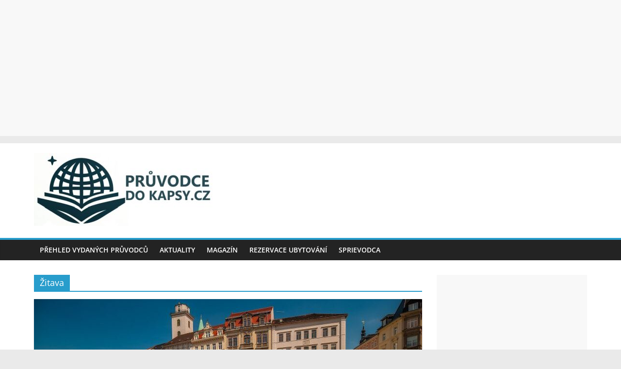

--- FILE ---
content_type: text/html; charset=UTF-8
request_url: https://pruvodcedokapsy.cz/tema/zitava/
body_size: 13741
content:
<!DOCTYPE html>
<html lang="cs">
<head>
<script>
  (function (s, t, a, y, twenty, two) {
    s.Stay22 = s.Stay22 || {};
    s.Stay22.params = { lmaID: '695943e7997f9b5d98aa59e7' };
    twenty = t.createElement(a);
    two = t.getElementsByTagName(a)[0];
    twenty.async = 1;
    twenty.src = y;
    two.parentNode.insertBefore(twenty, two);
  })(window, document, 'script', 'https://scripts.stay22.com/letmeallez.js');
</script>

<!-- Google tag (gtag.js) -->
<script async src="https://www.googletagmanager.com/gtag/js?id=UA-48798628-1"></script>
<script>
  window.dataLayer = window.dataLayer || [];
  function gtag(){dataLayer.push(arguments);}
  gtag('js', new Date());

  gtag('config', 'UA-48798628-1');
</script>
			<meta charset="UTF-8" />
		<meta name="viewport" content="width=device-width, initial-scale=1">
		<link rel="profile" href="https://gmpg.org/xfn/11" />
		
<!-- Platinum Seo Pack, version 2.4.0 by https://techblissonline.com/ -->

<title>Žitava – Průvodce do kapsy</title>
<meta name="robots" content="index,follow" />
<link rel="canonical" href="https://pruvodcedokapsy.cz/tema/zitava/" />

<!--Techblissonline Platinum SEO Pack -->
<link rel="alternate" type="application/rss+xml" title="Průvodce do kapsy &raquo; RSS zdroj" href="https://pruvodcedokapsy.cz/feed/" />
<script type="text/javascript">
window._wpemojiSettings = {"baseUrl":"https:\/\/s.w.org\/images\/core\/emoji\/14.0.0\/72x72\/","ext":".png","svgUrl":"https:\/\/s.w.org\/images\/core\/emoji\/14.0.0\/svg\/","svgExt":".svg","source":{"concatemoji":"https:\/\/pruvodcedokapsy.cz\/wp-includes\/js\/wp-emoji-release.min.js?ver=6.1.1"}};
/*! This file is auto-generated */
!function(e,a,t){var n,r,o,i=a.createElement("canvas"),p=i.getContext&&i.getContext("2d");function s(e,t){var a=String.fromCharCode,e=(p.clearRect(0,0,i.width,i.height),p.fillText(a.apply(this,e),0,0),i.toDataURL());return p.clearRect(0,0,i.width,i.height),p.fillText(a.apply(this,t),0,0),e===i.toDataURL()}function c(e){var t=a.createElement("script");t.src=e,t.defer=t.type="text/javascript",a.getElementsByTagName("head")[0].appendChild(t)}for(o=Array("flag","emoji"),t.supports={everything:!0,everythingExceptFlag:!0},r=0;r<o.length;r++)t.supports[o[r]]=function(e){if(p&&p.fillText)switch(p.textBaseline="top",p.font="600 32px Arial",e){case"flag":return s([127987,65039,8205,9895,65039],[127987,65039,8203,9895,65039])?!1:!s([55356,56826,55356,56819],[55356,56826,8203,55356,56819])&&!s([55356,57332,56128,56423,56128,56418,56128,56421,56128,56430,56128,56423,56128,56447],[55356,57332,8203,56128,56423,8203,56128,56418,8203,56128,56421,8203,56128,56430,8203,56128,56423,8203,56128,56447]);case"emoji":return!s([129777,127995,8205,129778,127999],[129777,127995,8203,129778,127999])}return!1}(o[r]),t.supports.everything=t.supports.everything&&t.supports[o[r]],"flag"!==o[r]&&(t.supports.everythingExceptFlag=t.supports.everythingExceptFlag&&t.supports[o[r]]);t.supports.everythingExceptFlag=t.supports.everythingExceptFlag&&!t.supports.flag,t.DOMReady=!1,t.readyCallback=function(){t.DOMReady=!0},t.supports.everything||(n=function(){t.readyCallback()},a.addEventListener?(a.addEventListener("DOMContentLoaded",n,!1),e.addEventListener("load",n,!1)):(e.attachEvent("onload",n),a.attachEvent("onreadystatechange",function(){"complete"===a.readyState&&t.readyCallback()})),(e=t.source||{}).concatemoji?c(e.concatemoji):e.wpemoji&&e.twemoji&&(c(e.twemoji),c(e.wpemoji)))}(window,document,window._wpemojiSettings);
</script>
<style type="text/css">
img.wp-smiley,
img.emoji {
	display: inline !important;
	border: none !important;
	box-shadow: none !important;
	height: 1em !important;
	width: 1em !important;
	margin: 0 0.07em !important;
	vertical-align: -0.1em !important;
	background: none !important;
	padding: 0 !important;
}
</style>
	<link rel='stylesheet' id='wp-block-library-css' href='https://pruvodcedokapsy.cz/wp-includes/css/dist/block-library/style.min.css?ver=6.1.1' type='text/css' media='all' />
<style id='wp-block-library-theme-inline-css' type='text/css'>
.wp-block-audio figcaption{color:#555;font-size:13px;text-align:center}.is-dark-theme .wp-block-audio figcaption{color:hsla(0,0%,100%,.65)}.wp-block-audio{margin:0 0 1em}.wp-block-code{border:1px solid #ccc;border-radius:4px;font-family:Menlo,Consolas,monaco,monospace;padding:.8em 1em}.wp-block-embed figcaption{color:#555;font-size:13px;text-align:center}.is-dark-theme .wp-block-embed figcaption{color:hsla(0,0%,100%,.65)}.wp-block-embed{margin:0 0 1em}.blocks-gallery-caption{color:#555;font-size:13px;text-align:center}.is-dark-theme .blocks-gallery-caption{color:hsla(0,0%,100%,.65)}.wp-block-image figcaption{color:#555;font-size:13px;text-align:center}.is-dark-theme .wp-block-image figcaption{color:hsla(0,0%,100%,.65)}.wp-block-image{margin:0 0 1em}.wp-block-pullquote{border-top:4px solid;border-bottom:4px solid;margin-bottom:1.75em;color:currentColor}.wp-block-pullquote__citation,.wp-block-pullquote cite,.wp-block-pullquote footer{color:currentColor;text-transform:uppercase;font-size:.8125em;font-style:normal}.wp-block-quote{border-left:.25em solid;margin:0 0 1.75em;padding-left:1em}.wp-block-quote cite,.wp-block-quote footer{color:currentColor;font-size:.8125em;position:relative;font-style:normal}.wp-block-quote.has-text-align-right{border-left:none;border-right:.25em solid;padding-left:0;padding-right:1em}.wp-block-quote.has-text-align-center{border:none;padding-left:0}.wp-block-quote.is-large,.wp-block-quote.is-style-large,.wp-block-quote.is-style-plain{border:none}.wp-block-search .wp-block-search__label{font-weight:700}.wp-block-search__button{border:1px solid #ccc;padding:.375em .625em}:where(.wp-block-group.has-background){padding:1.25em 2.375em}.wp-block-separator.has-css-opacity{opacity:.4}.wp-block-separator{border:none;border-bottom:2px solid;margin-left:auto;margin-right:auto}.wp-block-separator.has-alpha-channel-opacity{opacity:1}.wp-block-separator:not(.is-style-wide):not(.is-style-dots){width:100px}.wp-block-separator.has-background:not(.is-style-dots){border-bottom:none;height:1px}.wp-block-separator.has-background:not(.is-style-wide):not(.is-style-dots){height:2px}.wp-block-table{margin:"0 0 1em 0"}.wp-block-table thead{border-bottom:3px solid}.wp-block-table tfoot{border-top:3px solid}.wp-block-table td,.wp-block-table th{word-break:normal}.wp-block-table figcaption{color:#555;font-size:13px;text-align:center}.is-dark-theme .wp-block-table figcaption{color:hsla(0,0%,100%,.65)}.wp-block-video figcaption{color:#555;font-size:13px;text-align:center}.is-dark-theme .wp-block-video figcaption{color:hsla(0,0%,100%,.65)}.wp-block-video{margin:0 0 1em}.wp-block-template-part.has-background{padding:1.25em 2.375em;margin-top:0;margin-bottom:0}
</style>
<link rel='stylesheet' id='classic-theme-styles-css' href='https://pruvodcedokapsy.cz/wp-includes/css/classic-themes.min.css?ver=1' type='text/css' media='all' />
<style id='global-styles-inline-css' type='text/css'>
body{--wp--preset--color--black: #000000;--wp--preset--color--cyan-bluish-gray: #abb8c3;--wp--preset--color--white: #ffffff;--wp--preset--color--pale-pink: #f78da7;--wp--preset--color--vivid-red: #cf2e2e;--wp--preset--color--luminous-vivid-orange: #ff6900;--wp--preset--color--luminous-vivid-amber: #fcb900;--wp--preset--color--light-green-cyan: #7bdcb5;--wp--preset--color--vivid-green-cyan: #00d084;--wp--preset--color--pale-cyan-blue: #8ed1fc;--wp--preset--color--vivid-cyan-blue: #0693e3;--wp--preset--color--vivid-purple: #9b51e0;--wp--preset--gradient--vivid-cyan-blue-to-vivid-purple: linear-gradient(135deg,rgba(6,147,227,1) 0%,rgb(155,81,224) 100%);--wp--preset--gradient--light-green-cyan-to-vivid-green-cyan: linear-gradient(135deg,rgb(122,220,180) 0%,rgb(0,208,130) 100%);--wp--preset--gradient--luminous-vivid-amber-to-luminous-vivid-orange: linear-gradient(135deg,rgba(252,185,0,1) 0%,rgba(255,105,0,1) 100%);--wp--preset--gradient--luminous-vivid-orange-to-vivid-red: linear-gradient(135deg,rgba(255,105,0,1) 0%,rgb(207,46,46) 100%);--wp--preset--gradient--very-light-gray-to-cyan-bluish-gray: linear-gradient(135deg,rgb(238,238,238) 0%,rgb(169,184,195) 100%);--wp--preset--gradient--cool-to-warm-spectrum: linear-gradient(135deg,rgb(74,234,220) 0%,rgb(151,120,209) 20%,rgb(207,42,186) 40%,rgb(238,44,130) 60%,rgb(251,105,98) 80%,rgb(254,248,76) 100%);--wp--preset--gradient--blush-light-purple: linear-gradient(135deg,rgb(255,206,236) 0%,rgb(152,150,240) 100%);--wp--preset--gradient--blush-bordeaux: linear-gradient(135deg,rgb(254,205,165) 0%,rgb(254,45,45) 50%,rgb(107,0,62) 100%);--wp--preset--gradient--luminous-dusk: linear-gradient(135deg,rgb(255,203,112) 0%,rgb(199,81,192) 50%,rgb(65,88,208) 100%);--wp--preset--gradient--pale-ocean: linear-gradient(135deg,rgb(255,245,203) 0%,rgb(182,227,212) 50%,rgb(51,167,181) 100%);--wp--preset--gradient--electric-grass: linear-gradient(135deg,rgb(202,248,128) 0%,rgb(113,206,126) 100%);--wp--preset--gradient--midnight: linear-gradient(135deg,rgb(2,3,129) 0%,rgb(40,116,252) 100%);--wp--preset--duotone--dark-grayscale: url('#wp-duotone-dark-grayscale');--wp--preset--duotone--grayscale: url('#wp-duotone-grayscale');--wp--preset--duotone--purple-yellow: url('#wp-duotone-purple-yellow');--wp--preset--duotone--blue-red: url('#wp-duotone-blue-red');--wp--preset--duotone--midnight: url('#wp-duotone-midnight');--wp--preset--duotone--magenta-yellow: url('#wp-duotone-magenta-yellow');--wp--preset--duotone--purple-green: url('#wp-duotone-purple-green');--wp--preset--duotone--blue-orange: url('#wp-duotone-blue-orange');--wp--preset--font-size--small: 13px;--wp--preset--font-size--medium: 20px;--wp--preset--font-size--large: 36px;--wp--preset--font-size--x-large: 42px;--wp--preset--spacing--20: 0.44rem;--wp--preset--spacing--30: 0.67rem;--wp--preset--spacing--40: 1rem;--wp--preset--spacing--50: 1.5rem;--wp--preset--spacing--60: 2.25rem;--wp--preset--spacing--70: 3.38rem;--wp--preset--spacing--80: 5.06rem;}:where(.is-layout-flex){gap: 0.5em;}body .is-layout-flow > .alignleft{float: left;margin-inline-start: 0;margin-inline-end: 2em;}body .is-layout-flow > .alignright{float: right;margin-inline-start: 2em;margin-inline-end: 0;}body .is-layout-flow > .aligncenter{margin-left: auto !important;margin-right: auto !important;}body .is-layout-constrained > .alignleft{float: left;margin-inline-start: 0;margin-inline-end: 2em;}body .is-layout-constrained > .alignright{float: right;margin-inline-start: 2em;margin-inline-end: 0;}body .is-layout-constrained > .aligncenter{margin-left: auto !important;margin-right: auto !important;}body .is-layout-constrained > :where(:not(.alignleft):not(.alignright):not(.alignfull)){max-width: var(--wp--style--global--content-size);margin-left: auto !important;margin-right: auto !important;}body .is-layout-constrained > .alignwide{max-width: var(--wp--style--global--wide-size);}body .is-layout-flex{display: flex;}body .is-layout-flex{flex-wrap: wrap;align-items: center;}body .is-layout-flex > *{margin: 0;}:where(.wp-block-columns.is-layout-flex){gap: 2em;}.has-black-color{color: var(--wp--preset--color--black) !important;}.has-cyan-bluish-gray-color{color: var(--wp--preset--color--cyan-bluish-gray) !important;}.has-white-color{color: var(--wp--preset--color--white) !important;}.has-pale-pink-color{color: var(--wp--preset--color--pale-pink) !important;}.has-vivid-red-color{color: var(--wp--preset--color--vivid-red) !important;}.has-luminous-vivid-orange-color{color: var(--wp--preset--color--luminous-vivid-orange) !important;}.has-luminous-vivid-amber-color{color: var(--wp--preset--color--luminous-vivid-amber) !important;}.has-light-green-cyan-color{color: var(--wp--preset--color--light-green-cyan) !important;}.has-vivid-green-cyan-color{color: var(--wp--preset--color--vivid-green-cyan) !important;}.has-pale-cyan-blue-color{color: var(--wp--preset--color--pale-cyan-blue) !important;}.has-vivid-cyan-blue-color{color: var(--wp--preset--color--vivid-cyan-blue) !important;}.has-vivid-purple-color{color: var(--wp--preset--color--vivid-purple) !important;}.has-black-background-color{background-color: var(--wp--preset--color--black) !important;}.has-cyan-bluish-gray-background-color{background-color: var(--wp--preset--color--cyan-bluish-gray) !important;}.has-white-background-color{background-color: var(--wp--preset--color--white) !important;}.has-pale-pink-background-color{background-color: var(--wp--preset--color--pale-pink) !important;}.has-vivid-red-background-color{background-color: var(--wp--preset--color--vivid-red) !important;}.has-luminous-vivid-orange-background-color{background-color: var(--wp--preset--color--luminous-vivid-orange) !important;}.has-luminous-vivid-amber-background-color{background-color: var(--wp--preset--color--luminous-vivid-amber) !important;}.has-light-green-cyan-background-color{background-color: var(--wp--preset--color--light-green-cyan) !important;}.has-vivid-green-cyan-background-color{background-color: var(--wp--preset--color--vivid-green-cyan) !important;}.has-pale-cyan-blue-background-color{background-color: var(--wp--preset--color--pale-cyan-blue) !important;}.has-vivid-cyan-blue-background-color{background-color: var(--wp--preset--color--vivid-cyan-blue) !important;}.has-vivid-purple-background-color{background-color: var(--wp--preset--color--vivid-purple) !important;}.has-black-border-color{border-color: var(--wp--preset--color--black) !important;}.has-cyan-bluish-gray-border-color{border-color: var(--wp--preset--color--cyan-bluish-gray) !important;}.has-white-border-color{border-color: var(--wp--preset--color--white) !important;}.has-pale-pink-border-color{border-color: var(--wp--preset--color--pale-pink) !important;}.has-vivid-red-border-color{border-color: var(--wp--preset--color--vivid-red) !important;}.has-luminous-vivid-orange-border-color{border-color: var(--wp--preset--color--luminous-vivid-orange) !important;}.has-luminous-vivid-amber-border-color{border-color: var(--wp--preset--color--luminous-vivid-amber) !important;}.has-light-green-cyan-border-color{border-color: var(--wp--preset--color--light-green-cyan) !important;}.has-vivid-green-cyan-border-color{border-color: var(--wp--preset--color--vivid-green-cyan) !important;}.has-pale-cyan-blue-border-color{border-color: var(--wp--preset--color--pale-cyan-blue) !important;}.has-vivid-cyan-blue-border-color{border-color: var(--wp--preset--color--vivid-cyan-blue) !important;}.has-vivid-purple-border-color{border-color: var(--wp--preset--color--vivid-purple) !important;}.has-vivid-cyan-blue-to-vivid-purple-gradient-background{background: var(--wp--preset--gradient--vivid-cyan-blue-to-vivid-purple) !important;}.has-light-green-cyan-to-vivid-green-cyan-gradient-background{background: var(--wp--preset--gradient--light-green-cyan-to-vivid-green-cyan) !important;}.has-luminous-vivid-amber-to-luminous-vivid-orange-gradient-background{background: var(--wp--preset--gradient--luminous-vivid-amber-to-luminous-vivid-orange) !important;}.has-luminous-vivid-orange-to-vivid-red-gradient-background{background: var(--wp--preset--gradient--luminous-vivid-orange-to-vivid-red) !important;}.has-very-light-gray-to-cyan-bluish-gray-gradient-background{background: var(--wp--preset--gradient--very-light-gray-to-cyan-bluish-gray) !important;}.has-cool-to-warm-spectrum-gradient-background{background: var(--wp--preset--gradient--cool-to-warm-spectrum) !important;}.has-blush-light-purple-gradient-background{background: var(--wp--preset--gradient--blush-light-purple) !important;}.has-blush-bordeaux-gradient-background{background: var(--wp--preset--gradient--blush-bordeaux) !important;}.has-luminous-dusk-gradient-background{background: var(--wp--preset--gradient--luminous-dusk) !important;}.has-pale-ocean-gradient-background{background: var(--wp--preset--gradient--pale-ocean) !important;}.has-electric-grass-gradient-background{background: var(--wp--preset--gradient--electric-grass) !important;}.has-midnight-gradient-background{background: var(--wp--preset--gradient--midnight) !important;}.has-small-font-size{font-size: var(--wp--preset--font-size--small) !important;}.has-medium-font-size{font-size: var(--wp--preset--font-size--medium) !important;}.has-large-font-size{font-size: var(--wp--preset--font-size--large) !important;}.has-x-large-font-size{font-size: var(--wp--preset--font-size--x-large) !important;}
.wp-block-navigation a:where(:not(.wp-element-button)){color: inherit;}
:where(.wp-block-columns.is-layout-flex){gap: 2em;}
.wp-block-pullquote{font-size: 1.5em;line-height: 1.6;}
</style>
<link rel='stylesheet' id='quiz-maker-css' href='https://pruvodcedokapsy.cz/wp-content/plugins/quiz-maker/public/css/quiz-maker-public.css?ver=6.5.1.9' type='text/css' media='all' />
<link rel='stylesheet' id='ez-toc-css' href='https://pruvodcedokapsy.cz/wp-content/plugins/easy-table-of-contents/assets/css/screen.min.css?ver=2.0.45.2' type='text/css' media='all' />
<style id='ez-toc-inline-css' type='text/css'>
div#ez-toc-container p.ez-toc-title {font-size: 120%;}div#ez-toc-container p.ez-toc-title {font-weight: 500;}div#ez-toc-container ul li {font-size: 95%;}div#ez-toc-container nav ul ul li ul li {font-size: 90%!important;}
.ez-toc-container-direction {direction: ltr;}.ez-toc-counter ul{counter-reset: item;}.ez-toc-counter nav ul li a::before {content: counters(item, ".", decimal) ". ";display: inline-block;counter-increment: item;flex-grow: 0;flex-shrink: 0;margin-right: .2em; float: left;}.ez-toc-widget-direction {direction: ltr;}.ez-toc-widget-container ul{counter-reset: item;}.ez-toc-widget-container nav ul li a::before {content: counters(item, ".", decimal) ". ";display: inline-block;counter-increment: item;flex-grow: 0;flex-shrink: 0;margin-right: .2em; float: left;}
</style>
<link rel='stylesheet' id='colormag_style-css' href='https://pruvodcedokapsy.cz/wp-content/themes/colormag/style.css?ver=2.1.8' type='text/css' media='all' />
<link rel='stylesheet' id='colormag-fontawesome-css' href='https://pruvodcedokapsy.cz/wp-content/themes/colormag/fontawesome/css/font-awesome.min.css?ver=2.1.8' type='text/css' media='all' />
<script type='text/javascript' src='https://pruvodcedokapsy.cz/wp-includes/js/jquery/jquery.min.js?ver=3.6.1' id='jquery-core-js'></script>
<script type='text/javascript' src='https://pruvodcedokapsy.cz/wp-includes/js/jquery/jquery-migrate.min.js?ver=3.3.2' id='jquery-migrate-js'></script>
<script type='text/javascript' id='ez-toc-scroll-scriptjs-js-after'>
jQuery(document).ready(function(){document.querySelectorAll(".ez-toc-section").forEach(t=>{t.setAttribute("ez-toc-data-id","#"+decodeURI(t.getAttribute("id")))}),jQuery("a.ez-toc-link").click(function(){let t=jQuery(this).attr("href"),e=jQuery("#wpadminbar"),i=0;30>30&&(i=30),e.length&&(i+=e.height()),jQuery('[ez-toc-data-id="'+decodeURI(t)+'"]').length>0&&(i=jQuery('[ez-toc-data-id="'+decodeURI(t)+'"]').offset().top-i),jQuery("html, body").animate({scrollTop:i},500)})});
</script>
<!--[if lte IE 8]>
<script type='text/javascript' src='https://pruvodcedokapsy.cz/wp-content/themes/colormag/js/html5shiv.min.js?ver=2.1.8' id='html5-js'></script>
<![endif]-->
<link rel="https://api.w.org/" href="https://pruvodcedokapsy.cz/wp-json/" /><link rel="alternate" type="application/json" href="https://pruvodcedokapsy.cz/wp-json/wp/v2/tags/498" /><link rel="EditURI" type="application/rsd+xml" title="RSD" href="https://pruvodcedokapsy.cz/xmlrpc.php?rsd" />
<link rel="wlwmanifest" type="application/wlwmanifest+xml" href="https://pruvodcedokapsy.cz/wp-includes/wlwmanifest.xml" />
<meta name="generator" content="WordPress 6.1.1" />
<link rel="alternate" type="application/rss+xml" title="Průvodce do kapsy &raquo; RSS pro štítek Žitava" href="https://pruvodcedokapsy.cz/tema/zitava/feed/" />
<link rel="icon" href="https://pruvodcedokapsy.cz/wp-content/uploads/2020/02/cropped-ikonazlata-PDK-32x32.jpg" sizes="32x32" />
<link rel="icon" href="https://pruvodcedokapsy.cz/wp-content/uploads/2020/02/cropped-ikonazlata-PDK-192x192.jpg" sizes="192x192" />
<link rel="apple-touch-icon" href="https://pruvodcedokapsy.cz/wp-content/uploads/2020/02/cropped-ikonazlata-PDK-180x180.jpg" />
<meta name="msapplication-TileImage" content="https://pruvodcedokapsy.cz/wp-content/uploads/2020/02/cropped-ikonazlata-PDK-270x270.jpg" />
</head>

<body data-rsssl=1 class="archive tag tag-zitava tag-498 wp-custom-logo wp-embed-responsive right-sidebar wide">
<p style="text-align: center;">
	<script async src="//pagead2.googlesyndication.com/pagead/js/adsbygoogle.js"></script>
<!-- travel-resp -->
<ins class="adsbygoogle"
     style="display:block"
     data-ad-client="ca-pub-7733152372599972"
     data-ad-slot="2122786374"
     data-ad-format="auto"></ins>
<script>
(adsbygoogle = window.adsbygoogle || []).push({});
</script>
	</p>
<svg xmlns="http://www.w3.org/2000/svg" viewBox="0 0 0 0" width="0" height="0" focusable="false" role="none" style="visibility: hidden; position: absolute; left: -9999px; overflow: hidden;" ><defs><filter id="wp-duotone-dark-grayscale"><feColorMatrix color-interpolation-filters="sRGB" type="matrix" values=" .299 .587 .114 0 0 .299 .587 .114 0 0 .299 .587 .114 0 0 .299 .587 .114 0 0 " /><feComponentTransfer color-interpolation-filters="sRGB" ><feFuncR type="table" tableValues="0 0.49803921568627" /><feFuncG type="table" tableValues="0 0.49803921568627" /><feFuncB type="table" tableValues="0 0.49803921568627" /><feFuncA type="table" tableValues="1 1" /></feComponentTransfer><feComposite in2="SourceGraphic" operator="in" /></filter></defs></svg><svg xmlns="http://www.w3.org/2000/svg" viewBox="0 0 0 0" width="0" height="0" focusable="false" role="none" style="visibility: hidden; position: absolute; left: -9999px; overflow: hidden;" ><defs><filter id="wp-duotone-grayscale"><feColorMatrix color-interpolation-filters="sRGB" type="matrix" values=" .299 .587 .114 0 0 .299 .587 .114 0 0 .299 .587 .114 0 0 .299 .587 .114 0 0 " /><feComponentTransfer color-interpolation-filters="sRGB" ><feFuncR type="table" tableValues="0 1" /><feFuncG type="table" tableValues="0 1" /><feFuncB type="table" tableValues="0 1" /><feFuncA type="table" tableValues="1 1" /></feComponentTransfer><feComposite in2="SourceGraphic" operator="in" /></filter></defs></svg><svg xmlns="http://www.w3.org/2000/svg" viewBox="0 0 0 0" width="0" height="0" focusable="false" role="none" style="visibility: hidden; position: absolute; left: -9999px; overflow: hidden;" ><defs><filter id="wp-duotone-purple-yellow"><feColorMatrix color-interpolation-filters="sRGB" type="matrix" values=" .299 .587 .114 0 0 .299 .587 .114 0 0 .299 .587 .114 0 0 .299 .587 .114 0 0 " /><feComponentTransfer color-interpolation-filters="sRGB" ><feFuncR type="table" tableValues="0.54901960784314 0.98823529411765" /><feFuncG type="table" tableValues="0 1" /><feFuncB type="table" tableValues="0.71764705882353 0.25490196078431" /><feFuncA type="table" tableValues="1 1" /></feComponentTransfer><feComposite in2="SourceGraphic" operator="in" /></filter></defs></svg><svg xmlns="http://www.w3.org/2000/svg" viewBox="0 0 0 0" width="0" height="0" focusable="false" role="none" style="visibility: hidden; position: absolute; left: -9999px; overflow: hidden;" ><defs><filter id="wp-duotone-blue-red"><feColorMatrix color-interpolation-filters="sRGB" type="matrix" values=" .299 .587 .114 0 0 .299 .587 .114 0 0 .299 .587 .114 0 0 .299 .587 .114 0 0 " /><feComponentTransfer color-interpolation-filters="sRGB" ><feFuncR type="table" tableValues="0 1" /><feFuncG type="table" tableValues="0 0.27843137254902" /><feFuncB type="table" tableValues="0.5921568627451 0.27843137254902" /><feFuncA type="table" tableValues="1 1" /></feComponentTransfer><feComposite in2="SourceGraphic" operator="in" /></filter></defs></svg><svg xmlns="http://www.w3.org/2000/svg" viewBox="0 0 0 0" width="0" height="0" focusable="false" role="none" style="visibility: hidden; position: absolute; left: -9999px; overflow: hidden;" ><defs><filter id="wp-duotone-midnight"><feColorMatrix color-interpolation-filters="sRGB" type="matrix" values=" .299 .587 .114 0 0 .299 .587 .114 0 0 .299 .587 .114 0 0 .299 .587 .114 0 0 " /><feComponentTransfer color-interpolation-filters="sRGB" ><feFuncR type="table" tableValues="0 0" /><feFuncG type="table" tableValues="0 0.64705882352941" /><feFuncB type="table" tableValues="0 1" /><feFuncA type="table" tableValues="1 1" /></feComponentTransfer><feComposite in2="SourceGraphic" operator="in" /></filter></defs></svg><svg xmlns="http://www.w3.org/2000/svg" viewBox="0 0 0 0" width="0" height="0" focusable="false" role="none" style="visibility: hidden; position: absolute; left: -9999px; overflow: hidden;" ><defs><filter id="wp-duotone-magenta-yellow"><feColorMatrix color-interpolation-filters="sRGB" type="matrix" values=" .299 .587 .114 0 0 .299 .587 .114 0 0 .299 .587 .114 0 0 .299 .587 .114 0 0 " /><feComponentTransfer color-interpolation-filters="sRGB" ><feFuncR type="table" tableValues="0.78039215686275 1" /><feFuncG type="table" tableValues="0 0.94901960784314" /><feFuncB type="table" tableValues="0.35294117647059 0.47058823529412" /><feFuncA type="table" tableValues="1 1" /></feComponentTransfer><feComposite in2="SourceGraphic" operator="in" /></filter></defs></svg><svg xmlns="http://www.w3.org/2000/svg" viewBox="0 0 0 0" width="0" height="0" focusable="false" role="none" style="visibility: hidden; position: absolute; left: -9999px; overflow: hidden;" ><defs><filter id="wp-duotone-purple-green"><feColorMatrix color-interpolation-filters="sRGB" type="matrix" values=" .299 .587 .114 0 0 .299 .587 .114 0 0 .299 .587 .114 0 0 .299 .587 .114 0 0 " /><feComponentTransfer color-interpolation-filters="sRGB" ><feFuncR type="table" tableValues="0.65098039215686 0.40392156862745" /><feFuncG type="table" tableValues="0 1" /><feFuncB type="table" tableValues="0.44705882352941 0.4" /><feFuncA type="table" tableValues="1 1" /></feComponentTransfer><feComposite in2="SourceGraphic" operator="in" /></filter></defs></svg><svg xmlns="http://www.w3.org/2000/svg" viewBox="0 0 0 0" width="0" height="0" focusable="false" role="none" style="visibility: hidden; position: absolute; left: -9999px; overflow: hidden;" ><defs><filter id="wp-duotone-blue-orange"><feColorMatrix color-interpolation-filters="sRGB" type="matrix" values=" .299 .587 .114 0 0 .299 .587 .114 0 0 .299 .587 .114 0 0 .299 .587 .114 0 0 " /><feComponentTransfer color-interpolation-filters="sRGB" ><feFuncR type="table" tableValues="0.098039215686275 1" /><feFuncG type="table" tableValues="0 0.66274509803922" /><feFuncB type="table" tableValues="0.84705882352941 0.41960784313725" /><feFuncA type="table" tableValues="1 1" /></feComponentTransfer><feComposite in2="SourceGraphic" operator="in" /></filter></defs></svg>		<div id="page" class="hfeed site">
				<a class="skip-link screen-reader-text" href="#main">Přeskočit na obsah</a>
				<header id="masthead" class="site-header clearfix ">
				<div id="header-text-nav-container" class="clearfix">
		
		<div class="inner-wrap">
			<div id="header-text-nav-wrap" class="clearfix">

				<div id="header-left-section">
											<div id="header-logo-image">
							<a href="https://pruvodcedokapsy.cz/" class="custom-logo-link" rel="home"><img width="370" height="150" src="https://pruvodcedokapsy.cz/wp-content/uploads/2023/12/pruvodcedokpasy-logo-dlouhe-napis150.jpg" class="custom-logo" alt="Průvodce do kapsy" decoding="async" srcset="https://pruvodcedokapsy.cz/wp-content/uploads/2023/12/pruvodcedokpasy-logo-dlouhe-napis150.jpg 370w, https://pruvodcedokapsy.cz/wp-content/uploads/2023/12/pruvodcedokpasy-logo-dlouhe-napis150-300x122.jpg 300w" sizes="(max-width: 370px) 100vw, 370px" /></a>						</div><!-- #header-logo-image -->
						
					<div id="header-text" class="screen-reader-text">
													<h3 id="site-title">
								<a href="https://pruvodcedokapsy.cz/" title="Průvodce do kapsy" rel="home">Průvodce do kapsy</a>
							</h3>
						
													<p id="site-description">
								Přehledné turistické průvodce online i zdarma ke stažení							</p><!-- #site-description -->
											</div><!-- #header-text -->
				</div><!-- #header-left-section -->

				<div id="header-right-section">
									</div><!-- #header-right-section -->

			</div><!-- #header-text-nav-wrap -->
		</div><!-- .inner-wrap -->

		
		<nav id="site-navigation" class="main-navigation clearfix" role="navigation">
			<div class="inner-wrap clearfix">
				
				
				<p class="menu-toggle"></p>
				<div class="menu-primary-container"><ul id="menu-down" class="menu"><li id="menu-item-55" class="menu-item menu-item-type-post_type menu-item-object-page menu-item-55"><a href="https://pruvodcedokapsy.cz/prehled-vydanych-pruvodcu/">Přehled vydaných průvodců</a></li>
<li id="menu-item-56" class="menu-item menu-item-type-post_type menu-item-object-page current_page_parent menu-item-56"><a href="https://pruvodcedokapsy.cz/aktuality/">Aktuality</a></li>
<li id="menu-item-1836" class="menu-item menu-item-type-taxonomy menu-item-object-category menu-item-1836"><a href="https://pruvodcedokapsy.cz/rubrika/magazin/">Magazín</a></li>
<li id="menu-item-161" class="menu-item menu-item-type-custom menu-item-object-custom menu-item-161"><a href="http://www.booking.com/index.html?aid=327313&#038;label=pruvodcedokapsy">Rezervace ubytování</a></li>
<li id="menu-item-4123" class="menu-item menu-item-type-custom menu-item-object-custom menu-item-4123"><a href="http://sprievodcadovrecka.eu">Sprievodca</a></li>
</ul></div>
			</div>
		</nav>

				</div><!-- #header-text-nav-container -->
				</header><!-- #masthead -->
				<div id="main" class="clearfix">
				<div class="inner-wrap clearfix">
		
	<div id="primary">
		<div id="content" class="clearfix">

			
		<header class="page-header">
			
				<h1 class="page-title">
					<span>
						Žitava					</span>
				</h1>
						</header><!-- .page-header -->

		
				<div class="article-container">

					
<article id="post-5526" class="post-5526 post type-post status-publish format-standard has-post-thumbnail hentry category-magazin tag-nemecko tag-sasko tag-zitava">
	
				<div class="featured-image">
				<a href="https://pruvodcedokapsy.cz/zitava-historicke-mesto-v-srdci-horni-luzice/" title="Žitava: Historické město v srdci Horní Lužice">
					<img width="800" height="445" src="https://pruvodcedokapsy.cz/wp-content/uploads/2024/01/zittau-pxb800-800x445.jpg" class="attachment-colormag-featured-image size-colormag-featured-image wp-post-image" alt="Žitava, Německo" decoding="async" />				</a>
			</div>
			
	<div class="article-content clearfix">

		<div class="above-entry-meta"><span class="cat-links"><a href="https://pruvodcedokapsy.cz/rubrika/magazin/"  rel="category tag">Magazín</a>&nbsp;</span></div>
		<header class="entry-header">
			<h2 class="entry-title">
				<a href="https://pruvodcedokapsy.cz/zitava-historicke-mesto-v-srdci-horni-luzice/" title="Žitava: Historické město v srdci Horní Lužice">Žitava: Historické město v srdci Horní Lužice</a>
			</h2>
		</header>

		<div class="below-entry-meta">
			<span class="posted-on"><a href="https://pruvodcedokapsy.cz/zitava-historicke-mesto-v-srdci-horni-luzice/" title="21:09" rel="bookmark"><i class="fa fa-calendar-o"></i> <time class="entry-date published" datetime="2024-01-05T21:09:31+01:00">5. ledna, 2024</time><time class="updated" datetime="2024-01-24T22:45:24+01:00">24. ledna, 2024</time></a></span>
			<span class="byline">
				<span class="author vcard">
					<i class="fa fa-user"></i>
					<a class="url fn n"
					   href="https://pruvodcedokapsy.cz/author/admin/"
					   title="admin"
					>
						admin					</a>
				</span>
			</span>

			<span class="tag-links"><i class="fa fa-tags"></i><a href="https://pruvodcedokapsy.cz/tema/nemecko/" rel="tag">Německo</a>, <a href="https://pruvodcedokapsy.cz/tema/sasko/" rel="tag">Sasko</a>, <a href="https://pruvodcedokapsy.cz/tema/zitava/" rel="tag">Žitava</a></span></div>
		<div class="entry-content clearfix">
			<p>Žitava (Zittau) Žitava je malebné město v německém státě Sasko, které se nachází na jihovýchodě země, v okrese Görlitz. Toto</p>
			<a class="more-link" title="Žitava: Historické město v srdci Horní Lužice" href="https://pruvodcedokapsy.cz/zitava-historicke-mesto-v-srdci-horni-luzice/">
				<span>Čtěte více</span>
			</a>
		</div>

	</div>

	</article>

<article id="post-5342" class="post-5342 post type-post status-publish format-standard hentry category-magazin tag-vanocni-trhy tag-vanocni-trhy-2023 tag-vanocni-trhy-nemecko tag-vanocni-trhy-sasko tag-vanocni-trhy-zitava tag-zitava">
	
	
	<div class="article-content clearfix">

		<div class="above-entry-meta"><span class="cat-links"><a href="https://pruvodcedokapsy.cz/rubrika/magazin/"  rel="category tag">Magazín</a>&nbsp;</span></div>
		<header class="entry-header">
			<h2 class="entry-title">
				<a href="https://pruvodcedokapsy.cz/vanocni-trhy-zitava-zittau-2023/" title="Vánoční trhy Žitava (Zittau) 2023">Vánoční trhy Žitava (Zittau) 2023</a>
			</h2>
		</header>

		<div class="below-entry-meta">
			<span class="posted-on"><a href="https://pruvodcedokapsy.cz/vanocni-trhy-zitava-zittau-2023/" title="01:15" rel="bookmark"><i class="fa fa-calendar-o"></i> <time class="entry-date published updated" datetime="2023-11-06T01:15:25+01:00">6. listopadu, 2023</time></a></span>
			<span class="byline">
				<span class="author vcard">
					<i class="fa fa-user"></i>
					<a class="url fn n"
					   href="https://pruvodcedokapsy.cz/author/admin/"
					   title="admin"
					>
						admin					</a>
				</span>
			</span>

			<span class="tag-links"><i class="fa fa-tags"></i><a href="https://pruvodcedokapsy.cz/tema/vanocni-trhy/" rel="tag">Vánoční trhy</a>, <a href="https://pruvodcedokapsy.cz/tema/vanocni-trhy-2023/" rel="tag">Vánoční trhy 2023</a>, <a href="https://pruvodcedokapsy.cz/tema/vanocni-trhy-nemecko/" rel="tag">Vánoční trhy Německo</a>, <a href="https://pruvodcedokapsy.cz/tema/vanocni-trhy-sasko/" rel="tag">Vánoční trhy Sasko</a>, <a href="https://pruvodcedokapsy.cz/tema/vanocni-trhy-zitava/" rel="tag">Vánoční trhy Žitava</a>, <a href="https://pruvodcedokapsy.cz/tema/zitava/" rel="tag">Žitava</a></span></div>
		<div class="entry-content clearfix">
			<p>Tradiční vánoční trhy v Žitavě (Zittauer Weihnachtsmarkt 2023), díky své blízkosti k česko-německým hranicím hranicím hojně navštěvované českými návštěvníky se</p>
			<a class="more-link" title="Vánoční trhy Žitava (Zittau) 2023" href="https://pruvodcedokapsy.cz/vanocni-trhy-zitava-zittau-2023/">
				<span>Čtěte více</span>
			</a>
		</div>

	</div>

	</article>

<article id="post-4549" class="post-4549 post type-post status-publish format-standard hentry category-magazin tag-nemecko tag-sasko tag-vanocni-trhy tag-vanocni-trhy-2022 tag-vanocni-trhy-nemecko tag-vanocni-trhy-sasko tag-vanocni-trhy-zitava tag-zitava">
	
	
	<div class="article-content clearfix">

		<div class="above-entry-meta"><span class="cat-links"><a href="https://pruvodcedokapsy.cz/rubrika/magazin/"  rel="category tag">Magazín</a>&nbsp;</span></div>
		<header class="entry-header">
			<h2 class="entry-title">
				<a href="https://pruvodcedokapsy.cz/vanocni-trhy-zitava-zittau-2022/" title="Vánoční trhy Žitava (Zittau) 2022">Vánoční trhy Žitava (Zittau) 2022</a>
			</h2>
		</header>

		<div class="below-entry-meta">
			<span class="posted-on"><a href="https://pruvodcedokapsy.cz/vanocni-trhy-zitava-zittau-2022/" title="20:11" rel="bookmark"><i class="fa fa-calendar-o"></i> <time class="entry-date published" datetime="2022-11-06T20:11:50+01:00">6. listopadu, 2022</time><time class="updated" datetime="2023-11-09T20:31:02+01:00">9. listopadu, 2023</time></a></span>
			<span class="byline">
				<span class="author vcard">
					<i class="fa fa-user"></i>
					<a class="url fn n"
					   href="https://pruvodcedokapsy.cz/author/admin/"
					   title="admin"
					>
						admin					</a>
				</span>
			</span>

			<span class="tag-links"><i class="fa fa-tags"></i><a href="https://pruvodcedokapsy.cz/tema/nemecko/" rel="tag">Německo</a>, <a href="https://pruvodcedokapsy.cz/tema/sasko/" rel="tag">Sasko</a>, <a href="https://pruvodcedokapsy.cz/tema/vanocni-trhy/" rel="tag">Vánoční trhy</a>, <a href="https://pruvodcedokapsy.cz/tema/vanocni-trhy-2022/" rel="tag">Vánoční trhy 2022</a>, <a href="https://pruvodcedokapsy.cz/tema/vanocni-trhy-nemecko/" rel="tag">Vánoční trhy Německo</a>, <a href="https://pruvodcedokapsy.cz/tema/vanocni-trhy-sasko/" rel="tag">Vánoční trhy Sasko</a>, <a href="https://pruvodcedokapsy.cz/tema/vanocni-trhy-zitava/" rel="tag">Vánoční trhy Žitava</a>, <a href="https://pruvodcedokapsy.cz/tema/zitava/" rel="tag">Žitava</a></span></div>
		<div class="entry-content clearfix">
			<p>Vánoční trhy v Žitavě 2023 Tradiční vánoční trhy v Žitavě (Zittauer Weihnachtsmarkt 2022) se konají v centru Žitavy, na náměstí</p>
			<a class="more-link" title="Vánoční trhy Žitava (Zittau) 2022" href="https://pruvodcedokapsy.cz/vanocni-trhy-zitava-zittau-2022/">
				<span>Čtěte více</span>
			</a>
		</div>

	</div>

	</article>

<article id="post-3957" class="post-3957 post type-post status-publish format-standard hentry category-magazin tag-nemecko tag-sasko tag-vanocni-trhy tag-vanocni-trhy-2021 tag-vanocni-trhy-nemecko tag-vanocni-trhy-sasko tag-vanocni-trhy-zitava tag-zitava">
	
	
	<div class="article-content clearfix">

		<div class="above-entry-meta"><span class="cat-links"><a href="https://pruvodcedokapsy.cz/rubrika/magazin/"  rel="category tag">Magazín</a>&nbsp;</span></div>
		<header class="entry-header">
			<h2 class="entry-title">
				<a href="https://pruvodcedokapsy.cz/vanocni-trhy-zitava-zittau-2021/" title="Vánoční trhy Žitava (Zittau) 2021">Vánoční trhy Žitava (Zittau) 2021</a>
			</h2>
		</header>

		<div class="below-entry-meta">
			<span class="posted-on"><a href="https://pruvodcedokapsy.cz/vanocni-trhy-zitava-zittau-2021/" title="00:33" rel="bookmark"><i class="fa fa-calendar-o"></i> <time class="entry-date published" datetime="2021-11-30T00:33:05+01:00">30. listopadu, 2021</time><time class="updated" datetime="2022-11-06T19:56:20+01:00">6. listopadu, 2022</time></a></span>
			<span class="byline">
				<span class="author vcard">
					<i class="fa fa-user"></i>
					<a class="url fn n"
					   href="https://pruvodcedokapsy.cz/author/admin/"
					   title="admin"
					>
						admin					</a>
				</span>
			</span>

			<span class="tag-links"><i class="fa fa-tags"></i><a href="https://pruvodcedokapsy.cz/tema/nemecko/" rel="tag">Německo</a>, <a href="https://pruvodcedokapsy.cz/tema/sasko/" rel="tag">Sasko</a>, <a href="https://pruvodcedokapsy.cz/tema/vanocni-trhy/" rel="tag">Vánoční trhy</a>, <a href="https://pruvodcedokapsy.cz/tema/vanocni-trhy-2021/" rel="tag">Vánoční trhy 2021</a>, <a href="https://pruvodcedokapsy.cz/tema/vanocni-trhy-nemecko/" rel="tag">Vánoční trhy Německo</a>, <a href="https://pruvodcedokapsy.cz/tema/vanocni-trhy-sasko/" rel="tag">Vánoční trhy Sasko</a>, <a href="https://pruvodcedokapsy.cz/tema/vanocni-trhy-zitava/" rel="tag">Vánoční trhy Žitava</a>, <a href="https://pruvodcedokapsy.cz/tema/zitava/" rel="tag">Žitava</a></span></div>
		<div class="entry-content clearfix">
			<p>Vánoční trhy v saském městě Žitava (Zittauer Weihnachtsmarkt), které se měly uskutečnit od 4. do 12. prosince 2021 na žitavském</p>
			<a class="more-link" title="Vánoční trhy Žitava (Zittau) 2021" href="https://pruvodcedokapsy.cz/vanocni-trhy-zitava-zittau-2021/">
				<span>Čtěte více</span>
			</a>
		</div>

	</div>

	</article>

<article id="post-2515" class="post-2515 post type-post status-publish format-standard hentry category-magazin tag-nemecko tag-sasko tag-vanocni-trhy tag-vanocni-trhy-2019 tag-vanocni-trhy-nemecko tag-vanocni-trhy-sasko tag-vanocni-trhy-zitava tag-zitava tag-zittau">
	
	
	<div class="article-content clearfix">

		<div class="above-entry-meta"><span class="cat-links"><a href="https://pruvodcedokapsy.cz/rubrika/magazin/"  rel="category tag">Magazín</a>&nbsp;</span></div>
		<header class="entry-header">
			<h2 class="entry-title">
				<a href="https://pruvodcedokapsy.cz/vanocni-trhy-zitava-zittau-2019/" title="Vánoční trhy Žitava (Zittau) 2019">Vánoční trhy Žitava (Zittau) 2019</a>
			</h2>
		</header>

		<div class="below-entry-meta">
			<span class="posted-on"><a href="https://pruvodcedokapsy.cz/vanocni-trhy-zitava-zittau-2019/" title="21:21" rel="bookmark"><i class="fa fa-calendar-o"></i> <time class="entry-date published updated" datetime="2019-10-13T21:21:47+02:00">13. října, 2019</time></a></span>
			<span class="byline">
				<span class="author vcard">
					<i class="fa fa-user"></i>
					<a class="url fn n"
					   href="https://pruvodcedokapsy.cz/author/admin/"
					   title="admin"
					>
						admin					</a>
				</span>
			</span>

			<span class="tag-links"><i class="fa fa-tags"></i><a href="https://pruvodcedokapsy.cz/tema/nemecko/" rel="tag">Německo</a>, <a href="https://pruvodcedokapsy.cz/tema/sasko/" rel="tag">Sasko</a>, <a href="https://pruvodcedokapsy.cz/tema/vanocni-trhy/" rel="tag">Vánoční trhy</a>, <a href="https://pruvodcedokapsy.cz/tema/vanocni-trhy-2019/" rel="tag">Vánoční trhy 2019</a>, <a href="https://pruvodcedokapsy.cz/tema/vanocni-trhy-nemecko/" rel="tag">Vánoční trhy Německo</a>, <a href="https://pruvodcedokapsy.cz/tema/vanocni-trhy-sasko/" rel="tag">Vánoční trhy Sasko</a>, <a href="https://pruvodcedokapsy.cz/tema/vanocni-trhy-zitava/" rel="tag">Vánoční trhy Žitava</a>, <a href="https://pruvodcedokapsy.cz/tema/zitava/" rel="tag">Žitava</a>, <a href="https://pruvodcedokapsy.cz/tema/zittau/" rel="tag">Zittau</a></span></div>
		<div class="entry-content clearfix">
			<p>Tradiční vánoční trhy v Žitavě /Traditioneller Weihnachtsmarkt in Zittau 2019) se konají v centru Žitavy od 7. do 15. prosince</p>
			<a class="more-link" title="Vánoční trhy Žitava (Zittau) 2019" href="https://pruvodcedokapsy.cz/vanocni-trhy-zitava-zittau-2019/">
				<span>Čtěte více</span>
			</a>
		</div>

	</div>

	</article>

				</div>

				
		</div><!-- #content -->
	</div><!-- #primary -->


<div id="secondary">
	
	<aside id="custom_html-7" class="widget_text widget widget_custom_html clearfix"><div class="textwidget custom-html-widget"><script async src="//pagead2.googlesyndication.com/pagead/js/adsbygoogle.js"></script>
<!-- travel-resp -->
<ins class="adsbygoogle"
     style="display:block"
     data-ad-client="ca-pub-7733152372599972"
     data-ad-slot="2122786374"
     data-ad-format="auto"
     data-full-width-responsive="true"></ins>
<script>
(adsbygoogle = window.adsbygoogle || []).push({});
</script></div></aside><aside id="custom_html-8" class="widget_text widget widget_custom_html clearfix"><div class="textwidget custom-html-widget"><iframe style="border: none; overflow: hidden;" src="https://www.facebook.com/plugins/like.php?href=https%3A%2F%2Fwww.facebook.com%2FPruvodceDoKapsy%2F&amp;width=60&amp;layout=standard&amp;action=like&amp;size=large&amp;share=true&amp;height=35&amp;appId" width="60" height="35" frameborder="0" scrolling="no"></iframe></div></aside><aside id="search-2" class="widget widget_search clearfix">
<form action="https://pruvodcedokapsy.cz/" class="search-form searchform clearfix" method="get" role="search">

	<div class="search-wrap">
		<input type="search"
		       class="s field"
		       name="s"
		       value=""
		       placeholder="Hledat"
		/>

		<button class="search-icon" type="submit"></button>
	</div>

</form><!-- .searchform -->
</aside><aside id="custom_html-3" class="widget_text widget widget_custom_html clearfix"><div class="textwidget custom-html-widget"><ins class="bookingaff" data-aid="1434791" data-target_aid="1434791" data-prod="nsb" data-width="100%" data-height="auto" data-lang="ualng">
    <!-- Anything inside will go away once widget is loaded. -->
    <a href="//www.booking.com?aid=1434791">Booking.com</a>
</ins>
<script type="text/javascript">
    (function(d, sc, u) {
      var s = d.createElement(sc), p = d.getElementsByTagName(sc)[0];
      s.type = 'text/javascript';
      s.async = true;
      s.src = u + '?v=' + (+new Date());
      p.parentNode.insertBefore(s,p);
      })(document, 'script', '//aff.bstatic.com/static/affiliate_base/js/flexiproduct.js');
</script></div></aside><aside id="text-4" class="widget widget_text clearfix"><h3 class="widget-title"><span>Průvodce do kapsy</span></h3>			<div class="textwidget"><p>PrůvodceDoKapsy.cz je web na kterém můžete najít přehledné turistické průvodce po mnoha hojně navštěvovaných městech i dalších zajímavých místech nejen v Evropě, ale i v jiných koutech světa. Průvodce si můžete zdarma stáhnout ve formátu PDF pro použití v mobilu nebo tabletu, případně si jej můžete vytisknout na jeden list k použití offline. Každý průvodce má velikost dvou stránek A4.<br />
V průvodcích najdete informace o dopravě v konkrétním městě, tipy na zajímavá místa k vidění, tipy na to jak ušetřit, důležitá telefonní čísla a adresy a také plánky centra města a místní dopravy.<br />
Pokud zde nenajdete průvodce který hledáte, informace o dalších městech najdete na turistické encyklopedii <a href="http://wikicesty.cz" target="_blank" rel="noopener">WikiCesty.cz</a>. </p>
</div>
		</aside><aside id="custom_html-2" class="widget_text widget widget_custom_html clearfix"><div class="textwidget custom-html-widget"><script async src="//pagead2.googlesyndication.com/pagead/js/adsbygoogle.js"></script>
<!-- travel-resp -->
<ins class="adsbygoogle"
     style="display:block"
     data-ad-client="ca-pub-7733152372599972"
     data-ad-slot="2122786374"
     data-ad-format="auto"
     data-full-width-responsive="true"></ins>
<script>
(adsbygoogle = window.adsbygoogle || []).push({});
</script></div></aside>
		<aside id="recent-posts-2" class="widget widget_recent_entries clearfix">
		<h3 class="widget-title"><span>Nejnovější články</span></h3>
		<ul>
											<li>
					<a href="https://pruvodcedokapsy.cz/jak-se-dostat-do-polskeho-letoviska-leba/">Jak se dostat do polského letoviska Łeba</a>
									</li>
											<li>
					<a href="https://pruvodcedokapsy.cz/10-nejznamejsich-nemeckych-hradu-a-zamku/">10 nejznámějších německých hradů a zámků</a>
									</li>
											<li>
					<a href="https://pruvodcedokapsy.cz/becici-perla-cernohorskeho-pobrezi/">Bečići: Perla černohorského pobřeží</a>
									</li>
											<li>
					<a href="https://pruvodcedokapsy.cz/kronplatz-oblibene-horske-stredisko-v-jiznim-tyrolsku/">Kronplatz: Oblíbené horské středisko v Jižním Tyrolsku</a>
									</li>
											<li>
					<a href="https://pruvodcedokapsy.cz/alta-badia-lyzarsky-raj-v-dolomitech/">Alta Badia: Lyžařský ráj v Dolomitech</a>
									</li>
											<li>
					<a href="https://pruvodcedokapsy.cz/bormio-turisticky-raj-v-srdci-italskych-alp/">Bormio: Turistický ráj v srdci italských Alp</a>
									</li>
					</ul>

		</aside><aside id="custom_html-4" class="widget_text widget widget_custom_html clearfix"><div class="textwidget custom-html-widget"><script async src="//pagead2.googlesyndication.com/pagead/js/adsbygoogle.js"></script>
<!-- travel-resp -->
<ins class="adsbygoogle"
     style="display:block"
     data-ad-client="ca-pub-7733152372599972"
     data-ad-slot="2122786374"
     data-ad-format="auto"
     data-full-width-responsive="true"></ins>
<script>
(adsbygoogle = window.adsbygoogle || []).push({});
</script></div></aside><aside id="rss-3" class="widget widget_rss clearfix"><h3 class="widget-title"><span><a class="rsswidget rss-widget-feed" href="http://wikicesty.cz/feed"><img class="rss-widget-icon" style="border:0" width="14" height="14" src="https://pruvodcedokapsy.cz/wp-includes/images/rss.png" alt="RSS" loading="lazy" /></a> <a class="rsswidget rss-widget-title" href="https://wikicesty.cz/">Turistická encyklopedie</a></span></h3><ul><li><a class='rsswidget' href='https://wikicesty.cz/santa-maria-kapverdy/'>Santa Maria (Kapverdy)</a></li><li><a class='rsswidget' href='https://wikicesty.cz/sobeslav/'>Soběslav</a></li><li><a class='rsswidget' href='https://wikicesty.cz/bila-voda/'>Bílá Voda</a></li><li><a class='rsswidget' href='https://wikicesty.cz/cerna-voda/'>Černá Voda</a></li><li><a class='rsswidget' href='https://wikicesty.cz/stara-cervena-voda/'>Stará Červená Voda</a></li><li><a class='rsswidget' href='https://wikicesty.cz/vidnava/'>Vidnava</a></li><li><a class='rsswidget' href='https://wikicesty.cz/gelnica/'>Gelnica</a></li><li><a class='rsswidget' href='https://wikicesty.cz/konice/'>Konice</a></li><li><a class='rsswidget' href='https://wikicesty.cz/kostelec-na-hane/'>Kostelec na Hané</a></li><li><a class='rsswidget' href='https://wikicesty.cz/plumlov/'>Plumlov</a></li></ul></aside><aside id="custom_html-6" class="widget_text widget widget_custom_html clearfix"><h3 class="widget-title"><span>Průvodci podle zemí</span></h3><div class="textwidget custom-html-widget"><ul>
 	<li><a href="https://pruvodcedokapsy.cz/dansko/" rel="noopener noreferrer" target="_blank">Dánsko</a></li>
 	<li><a href="https://pruvodcedokapsy.cz/estonsko/" rel="noopener noreferrer" target="_blank">Estonsko</a></li>
 	<li><a href="https://pruvodcedokapsy.cz/finsko/" rel="noopener noreferrer" target="_blank">Finsko</a></li>
 	<li><a href="https://pruvodcedokapsy.cz/chorvatsko/" rel="noopener noreferrer" target="_blank">Chorvatsko</a></li>
	<li><a href="https://pruvodcedokapsy.cz/italie/" rel="noopener noreferrer" target="_blank">Itálie</a></li>
 	<li><a href="https://pruvodcedokapsy.cz/lichtenstejnsko/" rel="noopener noreferrer" target="_blank">Lichtenštejnsko</a></li>
 	<li><a href="https://pruvodcedokapsy.cz/litva/" rel="noopener noreferrer" target="_blank">Litva</a></li>
 	<li><a href="https://pruvodcedokapsy.cz/lotyssko/" rel="noopener noreferrer" target="_blank">Lotyšsko</a></li>
 	<li><a href="https://pruvodcedokapsy.cz/nemecko/" rel="noopener noreferrer" target="_blank">Německo</a></li>
 	<li><a href="https://pruvodcedokapsy.cz/norsko/" rel="noopener noreferrer" target="_blank">Norsko</a></li>
 	<li><a href="https://pruvodcedokapsy.cz/polsko/" rel="noopener noreferrer" target="_blank">Polsko</a></li>
 	<li><a href="https://pruvodcedokapsy.cz/rakousko/" rel="noopener noreferrer" target="_blank">Rakousko</a></li>
 	<li><a href="https://pruvodcedokapsy.cz/rumunsko/" rel="noopener noreferrer" target="_blank">Rumunsko</a></li>
 	<li><a href="https://pruvodcedokapsy.cz/slovensko/" rel="noopener noreferrer" target="_blank">Slovensko</a></li>
 	<li><a href="https://pruvodcedokapsy.cz/svedsko/" rel="noopener noreferrer" target="_blank">Švédsko</a></li>
 	<li><a href="https://pruvodcedokapsy.cz/svycarsko/" rel="noopener noreferrer" target="_blank">Švýcarsko</a></li>
</ul></div></aside><aside id="custom_html-5" class="widget_text widget widget_custom_html clearfix"><h3 class="widget-title"><span>Nejnovější průvodci</span></h3><div class="textwidget custom-html-widget"><ul>
	<li><a  href="https://pruvodcedokapsy.cz/hallstatt">Hallstatt</a></li>
	<li><a  href="https://pruvodcedokapsy.cz/zabkowice-slaskie">Ząbkowice Śląskie</a></li>
	<li><a  href="https://pruvodcedokapsy.cz/paczkow-packov">Paczków (Pačkov)</a></li>
	<li><a  href="https://pruvodcedokapsy.cz/prudnik">Prudník</a></li>
		<li><a  href="https://pruvodcedokapsy.cz/otmuchow">Otmuchów</a></li>
	<li><a  href="https://pruvodcedokapsy.cz/kamieniec-zabkowicki">Kamieniec Ząbkowicki</a></li>
	<li><a  href="https://pruvodcedokapsy.cz/bystrzyca-klodzka-kladska-bystrice">Bystrzyca Kłodzka (Kladská Bystřice)</a></li>
	<li><a  href="https://pruvodcedokapsy.cz/zloty-stok">Złoty Stok</a></li>
	<li><a  href="https://pruvodcedokapsy.cz/klodzko-kladsko">Kłodzko (Kladsko)</a></li>
	<li><a  href="https://pruvodcedokapsy.cz/ladek-zdroj-lazne-landek">Lądek-Zdrój</a></li>
	<li><a  href="https://pruvodcedokapsy.cz/jurata">Jurata</a></li>
	<li><a  href="https://pruvodcedokapsy.cz/duszniki-zdroj-lazne-dusniky">Duszniki-Zdrój (Lázně Dušníky)</a></li>
	<li><a  href="https://pruvodcedokapsy.cz/jastarnia">Jastarnia</a></li>
	<li><a  href="https://pruvodcedokapsy.cz/kudowa-zdroj-lazne-chudoba">Kudowa-Zdrój (Lázně Chudoba)</a></li>
	<li><a  href="https://pruvodcedokapsy.cz/bielsko-biala-bilsko-bela">Bielsko-Biała</a></li>
	<li><a  href="https://pruvodcedokapsy.cz/bogatynia">Bogatynia</a></li>
	<li><a  href="https://pruvodcedokapsy.cz/skopje">Skopje</a></li>
	<li><a  href="https://pruvodcedokapsy.cz/ochrid">Ochrid (Ohrid)</a></li>
	<li><a  href="https://pruvodcedokapsy.cz/kavaja">Kavaja</a></li>
	<li><a  href="https://pruvodcedokapsy.cz/golem">Golem</a></li>
	<li><a  href="https://pruvodcedokapsy.cz/bad-goisern">Bad Goisern</a></li>
		<li><a  href="https://pruvodcedokapsy.cz/bad-ischl">Bad Ischl</a></li>
	<li><a  href="https://pruvodcedokapsy.cz/bad-aussee">Bad Aussee</a></li>
	<li><a  href="https://pruvodcedokapsy.cz/garda">Garda</a></li>
	<li><a  href="https://pruvodcedokapsy.cz/drac-durres">Drač (Durrës)</a></li>
 <li><a  href="https://pruvodcedokapsy.cz/trento">Trento</a></li>
	<li><a  href="https://pruvodcedokapsy.cz/merano-meran">Merano/Meran</a></li>
	<li><a  href="https://pruvodcedokapsy.cz/brixen-bressanone">Brixen/Bressanone</a></li>
	<li><a  href="https://pruvodcedokapsy.cz/bolzano-bozen">Bolzano/Bozen</a></li>
	<li><a  href="https://pruvodcedokapsy.cz/rewal">Rewal</a></li>
	<li><a  href="https://pruvodcedokapsy.cz/svinousti-swinoujscie">Svinoústí (Świnoujście)</a></li>
	<li><a href="https://pruvodcedokapsy.cz/mezizdroje-miedzyzdroje">Mezizdroje (Międzyzdroje)</a></li>
</ul></div></aside><aside id="custom_html-9" class="widget_text widget widget_custom_html clearfix"><div class="textwidget custom-html-widget"><a href="https://pruvodcedokapsy.cz/zasady-ochrany-osobnich-udaju/" target="_blank" rel="noopener">Zásady ochrany osobních údajů</a></div></aside>
	</div>
		</div><!-- .inner-wrap -->
				</div><!-- #main -->
					<div class="advertisement_above_footer">
				<div class="inner-wrap">
					<aside id="text-18" class="widget widget_text clearfix">			<div class="textwidget"><script async src="//pagead2.googlesyndication.com/pagead/js/adsbygoogle.js"></script>
<!-- travel-resp -->
<ins class="adsbygoogle"
     style="display:block"
     data-ad-client="ca-pub-7733152372599972"
     data-ad-slot="2122786374"
     data-ad-format="auto"
     data-full-width-responsive="true"></ins>
<script>
(adsbygoogle = window.adsbygoogle || []).push({});
</script></div>
		</aside>				</div>
			</div>
					<footer id="colophon" class="clearfix ">
		
<div class="footer-widgets-wrapper">
	<div class="inner-wrap">
		<div class="footer-widgets-area clearfix">
			<div class="tg-footer-main-widget">
				<div class="tg-first-footer-widget">
					<aside id="tag_cloud-2" class="widget widget_tag_cloud clearfix"><h3 class="widget-title"><span>Nejhledanější</span></h3><div class="tagcloud"><a href="https://pruvodcedokapsy.cz/tema/balt/" class="tag-cloud-link tag-link-206 tag-link-position-1" style="font-size: 10.303797468354pt;" aria-label="Balt (19 položek)">Balt</a>
<a href="https://pruvodcedokapsy.cz/tema/baltske-more/" class="tag-cloud-link tag-link-207 tag-link-position-2" style="font-size: 8.9746835443038pt;" aria-label="Baltské moře (13 položek)">Baltské moře</a>
<a href="https://pruvodcedokapsy.cz/tema/bavorsko/" class="tag-cloud-link tag-link-177 tag-link-position-3" style="font-size: 14.645569620253pt;" aria-label="Bavorsko (60 položek)">Bavorsko</a>
<a href="https://pruvodcedokapsy.cz/tema/cesta-vlakem/" class="tag-cloud-link tag-link-393 tag-link-position-4" style="font-size: 10.126582278481pt;" aria-label="Cesta vlakem (18 položek)">Cesta vlakem</a>
<a href="https://pruvodcedokapsy.cz/tema/cestovani-koronavirus/" class="tag-cloud-link tag-link-792 tag-link-position-5" style="font-size: 11.012658227848pt;" aria-label="Cestování - koronavirus (23 položek)">Cestování - koronavirus</a>
<a href="https://pruvodcedokapsy.cz/tema/covid-19/" class="tag-cloud-link tag-link-794 tag-link-position-6" style="font-size: 11.012658227848pt;" aria-label="Covid-19 (23 položek)">Covid-19</a>
<a href="https://pruvodcedokapsy.cz/tema/evropa/" class="tag-cloud-link tag-link-9 tag-link-position-7" style="font-size: 10.658227848101pt;" aria-label="Evropa (21 položek)">Evropa</a>
<a href="https://pruvodcedokapsy.cz/tema/gdansk/" class="tag-cloud-link tag-link-205 tag-link-position-8" style="font-size: 8.620253164557pt;" aria-label="Gdaňsk (12 položek)">Gdaňsk</a>
<a href="https://pruvodcedokapsy.cz/tema/horni-slezsko/" class="tag-cloud-link tag-link-56 tag-link-position-9" style="font-size: 9.6835443037975pt;" aria-label="Horní Slezsko (16 položek)">Horní Slezsko</a>
<a href="https://pruvodcedokapsy.cz/tema/koronavirus/" class="tag-cloud-link tag-link-793 tag-link-position-10" style="font-size: 10.835443037975pt;" aria-label="Koronavirus (22 položek)">Koronavirus</a>
<a href="https://pruvodcedokapsy.cz/tema/letenky/" class="tag-cloud-link tag-link-353 tag-link-position-11" style="font-size: 8.9746835443038pt;" aria-label="Letenky (13 položek)">Letenky</a>
<a href="https://pruvodcedokapsy.cz/tema/moravskoslezsky-kraj/" class="tag-cloud-link tag-link-19 tag-link-position-12" style="font-size: 12.873417721519pt;" aria-label="Moravskoslezský kraj (38 položek)">Moravskoslezský kraj</a>
<a href="https://pruvodcedokapsy.cz/tema/nemecko/" class="tag-cloud-link tag-link-176 tag-link-position-13" style="font-size: 16.949367088608pt;" aria-label="Německo (112 položek)">Německo</a>
<a href="https://pruvodcedokapsy.cz/tema/pamatky-unesco/" class="tag-cloud-link tag-link-88 tag-link-position-14" style="font-size: 13.493670886076pt;" aria-label="Památky UNESCO (45 položek)">Památky UNESCO</a>
<a href="https://pruvodcedokapsy.cz/tema/polsko/" class="tag-cloud-link tag-link-54 tag-link-position-15" style="font-size: 18.810126582278pt;" aria-label="Polsko (183 položek)">Polsko</a>
<a href="https://pruvodcedokapsy.cz/tema/polska-mesta/" class="tag-cloud-link tag-link-58 tag-link-position-16" style="font-size: 8.9746835443038pt;" aria-label="Polská města (13 položek)">Polská města</a>
<a href="https://pruvodcedokapsy.cz/tema/rakousko/" class="tag-cloud-link tag-link-216 tag-link-position-17" style="font-size: 8.3544303797468pt;" aria-label="Rakousko (11 položek)">Rakousko</a>
<a href="https://pruvodcedokapsy.cz/tema/sasko/" class="tag-cloud-link tag-link-351 tag-link-position-18" style="font-size: 13.316455696203pt;" aria-label="Sasko (43 položek)">Sasko</a>
<a href="https://pruvodcedokapsy.cz/tema/skandinavie/" class="tag-cloud-link tag-link-8 tag-link-position-19" style="font-size: 8.620253164557pt;" aria-label="Skandinávie (12 položek)">Skandinávie</a>
<a href="https://pruvodcedokapsy.cz/tema/slezsko/" class="tag-cloud-link tag-link-76 tag-link-position-20" style="font-size: 11.721518987342pt;" aria-label="Slezsko (28 položek)">Slezsko</a>
<a href="https://pruvodcedokapsy.cz/tema/slezske-vojvodstvi/" class="tag-cloud-link tag-link-55 tag-link-position-21" style="font-size: 11.987341772152pt;" aria-label="Slezské vojvodství (30 položek)">Slezské vojvodství</a>
<a href="https://pruvodcedokapsy.cz/tema/slovensko/" class="tag-cloud-link tag-link-140 tag-link-position-22" style="font-size: 13.936708860759pt;" aria-label="Slovensko (50 položek)">Slovensko</a>
<a href="https://pruvodcedokapsy.cz/tema/vlakem-do-polska/" class="tag-cloud-link tag-link-827 tag-link-position-23" style="font-size: 9.4177215189873pt;" aria-label="Vlakem do Polska (15 položek)">Vlakem do Polska</a>
<a href="https://pruvodcedokapsy.cz/tema/vlakem-k-mori/" class="tag-cloud-link tag-link-823 tag-link-position-24" style="font-size: 8.9746835443038pt;" aria-label="Vlakem k moři (13 položek)">Vlakem k moři</a>
<a href="https://pruvodcedokapsy.cz/tema/vanocni-jarmark/" class="tag-cloud-link tag-link-330 tag-link-position-25" style="font-size: 8.9746835443038pt;" aria-label="Vánoční jarmark (13 položek)">Vánoční jarmark</a>
<a href="https://pruvodcedokapsy.cz/tema/vanocni-trhy/" class="tag-cloud-link tag-link-190 tag-link-position-26" style="font-size: 22pt;" aria-label="Vánoční trhy (415 položek)">Vánoční trhy</a>
<a href="https://pruvodcedokapsy.cz/tema/vanocni-trhy-2018/" class="tag-cloud-link tag-link-254 tag-link-position-27" style="font-size: 13.316455696203pt;" aria-label="Vánoční trhy 2018 (43 položek)">Vánoční trhy 2018</a>
<a href="https://pruvodcedokapsy.cz/tema/vanocni-trhy-2019/" class="tag-cloud-link tag-link-434 tag-link-position-28" style="font-size: 16.240506329114pt;" aria-label="Vánoční trhy 2019 (93 položek)">Vánoční trhy 2019</a>
<a href="https://pruvodcedokapsy.cz/tema/vanocni-trhy-2020/" class="tag-cloud-link tag-link-809 tag-link-position-29" style="font-size: 9.4177215189873pt;" aria-label="Vánoční trhy 2020 (15 položek)">Vánoční trhy 2020</a>
<a href="https://pruvodcedokapsy.cz/tema/vanocni-trhy-2021/" class="tag-cloud-link tag-link-831 tag-link-position-30" style="font-size: 16.329113924051pt;" aria-label="Vánoční trhy 2021 (95 položek)">Vánoční trhy 2021</a>
<a href="https://pruvodcedokapsy.cz/tema/vanocni-trhy-2022/" class="tag-cloud-link tag-link-935 tag-link-position-31" style="font-size: 17.037974683544pt;" aria-label="Vánoční trhy 2022 (114 položek)">Vánoční trhy 2022</a>
<a href="https://pruvodcedokapsy.cz/tema/vanocni-trhy-2023/" class="tag-cloud-link tag-link-1006 tag-link-position-32" style="font-size: 15.443037974684pt;" aria-label="Vánoční trhy 2023 (74 položek)">Vánoční trhy 2023</a>
<a href="https://pruvodcedokapsy.cz/tema/vanocni-trhy-bavorsko/" class="tag-cloud-link tag-link-283 tag-link-position-33" style="font-size: 15.620253164557pt;" aria-label="Vánoční trhy Bavorsko (78 položek)">Vánoční trhy Bavorsko</a>
<a href="https://pruvodcedokapsy.cz/tema/vanocni-trhy-dolnoslezske-vojvodstvi/" class="tag-cloud-link tag-link-883 tag-link-position-34" style="font-size: 8.620253164557pt;" aria-label="Vánoční trhy Dolnoslezské vojvodství (12 položek)">Vánoční trhy Dolnoslezské vojvodství</a>
<a href="https://pruvodcedokapsy.cz/tema/vanocni-trhy-moravskoslezsky-kraj/" class="tag-cloud-link tag-link-269 tag-link-position-35" style="font-size: 13.582278481013pt;" aria-label="Vánoční trhy Moravskoslezský kraj (46 položek)">Vánoční trhy Moravskoslezský kraj</a>
<a href="https://pruvodcedokapsy.cz/tema/vanocni-trhy-nemecko/" class="tag-cloud-link tag-link-284 tag-link-position-36" style="font-size: 17.746835443038pt;" aria-label="Vánoční trhy Německo (136 položek)">Vánoční trhy Německo</a>
<a href="https://pruvodcedokapsy.cz/tema/vanocni-trhy-polsko/" class="tag-cloud-link tag-link-191 tag-link-position-37" style="font-size: 17.569620253165pt;" aria-label="Vánoční trhy Polsko (132 položek)">Vánoční trhy Polsko</a>
<a href="https://pruvodcedokapsy.cz/tema/vanocni-trhy-sasko/" class="tag-cloud-link tag-link-352 tag-link-position-38" style="font-size: 14.291139240506pt;" aria-label="Vánoční trhy Sasko (55 položek)">Vánoční trhy Sasko</a>
<a href="https://pruvodcedokapsy.cz/tema/vanocni-trhy-slezske-vojvodstvi/" class="tag-cloud-link tag-link-339 tag-link-position-39" style="font-size: 13.139240506329pt;" aria-label="Vánoční trhy Slezské vojvodství (41 položek)">Vánoční trhy Slezské vojvodství</a>
<a href="https://pruvodcedokapsy.cz/tema/vanocni-trhy-slovensko/" class="tag-cloud-link tag-link-275 tag-link-position-40" style="font-size: 13.050632911392pt;" aria-label="Vánoční trhy Slovensko (40 položek)">Vánoční trhy Slovensko</a>
<a href="https://pruvodcedokapsy.cz/tema/vanocni-trhy-zlinsky-kraj/" class="tag-cloud-link tag-link-551 tag-link-position-41" style="font-size: 8.620253164557pt;" aria-label="Vánoční trhy Zlínský kraj (12 položek)">Vánoční trhy Zlínský kraj</a>
<a href="https://pruvodcedokapsy.cz/tema/vanocni-trhy-cesko/" class="tag-cloud-link tag-link-263 tag-link-position-42" style="font-size: 16.506329113924pt;" aria-label="Vánoční trhy Česko (100 položek)">Vánoční trhy Česko</a>
<a href="https://pruvodcedokapsy.cz/tema/wroclaw/" class="tag-cloud-link tag-link-168 tag-link-position-43" style="font-size: 8pt;" aria-label="Wroclaw (10 položek)">Wroclaw</a>
<a href="https://pruvodcedokapsy.cz/tema/zlinsky-kraj/" class="tag-cloud-link tag-link-52 tag-link-position-44" style="font-size: 8.3544303797468pt;" aria-label="Zlínský kraj (11 položek)">Zlínský kraj</a>
<a href="https://pruvodcedokapsy.cz/tema/cesko/" class="tag-cloud-link tag-link-262 tag-link-position-45" style="font-size: 14.46835443038pt;" aria-label="Česko (58 položek)">Česko</a></div>
</aside>				</div>
			</div>

			<div class="tg-footer-other-widgets">
				<div class="tg-second-footer-widget">
					<aside id="text-15" class="widget widget_text clearfix"><h3 class="widget-title"><span>Nejstahovanější </span></h3>			<div class="textwidget"><ul>
<li><a href="https://pruvodcedokapsy.cz/dubrovnik">Dubrovník</a></li>
<li><a href="https://pruvodcedokapsy.cz/viden-wien">Vídeň </a></li>
<li><a href="https://pruvodcedokapsy.cz/gdansk">Gdaňsk</a></li>
<li><a href="https://pruvodcedokapsy.cz/mnichov-munchen">Mnichov (München)</a></li>
<li><a href="https://pruvodcedokapsy.cz/wroclaw-vratislav">Wroclaw (Vratislav)</a></li>
<li><a href="https://pruvodcedokapsy.cz/bratislava">Bratislava</a></li>
<li><a href="https://pruvodcedokapsy.cz/krakow">Kraków</a></li>
<li><a href="https://pruvodcedokapsy.cz/curych">Curych</a></li>
<li><a href="https://pruvodcedokapsy.cz/malmo">Malmö</a></li>
<li><a href="https://pruvodcedokapsy.cz/helsinky">Helsinky</a></li>
<li><a href="https://pruvodcedokapsy.cz/stockholm">Stockholm</a></li>
<li><a href="https://pruvodcedokapsy.cz/kodan">Kodaň</a></li>

</ul></div>
		</aside>				</div>
				<div class="tg-third-footer-widget">
					<aside id="text-7" class="widget widget_text clearfix"><h3 class="widget-title"><span>PrůvodceDoKapsy.cz</span></h3>			<div class="textwidget"><p>Text webových stránek PrůvodceDoKapsy.cz a text samotných průvodců je chráněn autorským zákonem. Průvodce ve formátu PDF lze volně a zdarma šířit bez úprav, tak jak byly vydány.</p>
</div>
		</aside>				</div>
				<div class="tg-fourth-footer-widget">
					<aside id="text-16" class="widget widget_text clearfix"><h3 class="widget-title"><span>Může vás zajímat</span></h3>			<div class="textwidget"><ul>
	<li><a href="http://mistaneznama.cz">Tipy na méně známé turistické cíle</a></li>
<li><a href="http://turistickenoviny.eu">Turistické noviny</a></li>
<li><a href="http://wikicesty.cz">Turistická encyklopedie</a></li>
<li><a href="http://letenkia.cz">Tipy na letenky</a></li>
<li><a href="http://polsko.xyz">Polsko</a></li>
<li><a href="http://madarsko.info">Maďarsko</a></li>
<li><a href="http://portugalsko.info">Portugalsko</a></li>
<li><a href="http://pobalti.eu">Pobaltí</a></li>
<li><a href="http://skandinavie.eu">Skandinávie</a></li>
<ul></div>
		</aside>				</div>
			</div>
		</div>
	</div>
</div>
		<div class="footer-socket-wrapper clearfix">
			<div class="inner-wrap">
				<div class="footer-socket-area">
		
		<div class="footer-socket-right-section">
					</div>

				<div class="footer-socket-left-section">
			<div class="copyright">Copyright &copy; 2026 <a href="https://pruvodcedokapsy.cz/" title="Průvodce do kapsy" ><span>Průvodce do kapsy</span></a>. Všechna práva vyhrazena.<br>Šablona: <a href="https://themegrill.com/themes/colormag" target="_blank" title="ColorMag" rel="nofollow"><span>ColorMag</span></a> od ThemeGrill. Používáme <a href="https://wordpress.org" target="_blank" title="WordPress" rel="nofollow"><span>WordPress</span></a> (v češtině).</div>		</div>
				</div><!-- .footer-socket-area -->
					</div><!-- .inner-wrap -->
		</div><!-- .footer-socket-wrapper -->
				</footer><!-- #colophon -->
				<a href="#masthead" id="scroll-up"><i class="fa fa-chevron-up"></i></a>
				</div><!-- #page -->
		<script type='text/javascript' src='https://pruvodcedokapsy.cz/wp-content/themes/colormag/js/jquery.bxslider.min.js?ver=2.1.8' id='colormag-bxslider-js'></script>
<script type='text/javascript' src='https://pruvodcedokapsy.cz/wp-content/themes/colormag/js/navigation.min.js?ver=2.1.8' id='colormag-navigation-js'></script>
<script type='text/javascript' src='https://pruvodcedokapsy.cz/wp-content/themes/colormag/js/fitvids/jquery.fitvids.min.js?ver=2.1.8' id='colormag-fitvids-js'></script>
<script type='text/javascript' src='https://pruvodcedokapsy.cz/wp-content/themes/colormag/js/skip-link-focus-fix.min.js?ver=2.1.8' id='colormag-skip-link-focus-fix-js'></script>
<script type='text/javascript' src='https://pruvodcedokapsy.cz/wp-content/themes/colormag/js/colormag-custom.min.js?ver=2.1.8' id='colormag-custom-js'></script>

</body>
</html>


--- FILE ---
content_type: text/html; charset=UTF-8
request_url: https://www.booking.com/flexiproduct.html?product=nsb&w=100%25&h=auto&lang=en-US%40posix&aid=1434791&target_aid=1434791&fid=1769105157011&affiliate-link=widget1&
body_size: 1820
content:
<!DOCTYPE html>
<html lang="en">
<head>
    <meta charset="utf-8">
    <meta name="viewport" content="width=device-width, initial-scale=1">
    <title></title>
    <style>
        body {
            font-family: "Arial";
        }
    </style>
    <script type="text/javascript">
    window.awsWafCookieDomainList = ['booking.com'];
    window.gokuProps = {
"key":"AQIDAHjcYu/GjX+QlghicBgQ/[base64]",
          "iv":"D5490AFEaQAAAuJD",
          "context":"H2i14xJZ9tZzu6QX115N0cMa2MR8dS0k2i4WGEZLkg8pcw0rO+c7PpEjTtNcDyEvGRVbjjO3sMDO8JewSsooX/YkoesDu4mj2gQnIBncamE8dhng+i5uAd1T4nsHhknoJWi9MFx/i/Kuhfz0b2s6gJng6fhajfIGTpxvLiHNy842W/gqPmAgpmKbbO9qLTt2/mneghZ3q1lKFnms3Ip4pRuzv/mOEteGHJLUEPuPcgjb/zXkaYwxZAT7hdRsMaSSu2IXklUmrSrLtXyNT6IsqljGyGCY/zqR3kR2Tlwcn4TGA8Q/Dk6Df8MT9Fp5bG9b2WVeOWXHi+vAg/WxxyC7Q30yB18qAa9TRgb68fhmbQm0tF4Ilm4/bg=="
};
    </script>
    <script src="https://d8c14d4960ca.337f8b16.us-east-2.token.awswaf.com/d8c14d4960ca/a18a4859af9c/f81f84a03d17/challenge.js"></script>
</head>
<body>
    <div id="challenge-container"></div>
    <script type="text/javascript">
        AwsWafIntegration.saveReferrer();
        AwsWafIntegration.checkForceRefresh().then((forceRefresh) => {
            if (forceRefresh) {
                AwsWafIntegration.forceRefreshToken().then(() => {
                    window.location.reload(true);
                });
            } else {
                AwsWafIntegration.getToken().then(() => {
                    window.location.reload(true);
                });
            }
        });
    </script>
    <noscript>
        <h1>JavaScript is disabled</h1>
        In order to continue, we need to verify that you're not a robot.
        This requires JavaScript. Enable JavaScript and then reload the page.
    </noscript>
</body>
</html>

--- FILE ---
content_type: text/html; charset=utf-8
request_url: https://www.google.com/recaptcha/api2/aframe
body_size: 269
content:
<!DOCTYPE HTML><html><head><meta http-equiv="content-type" content="text/html; charset=UTF-8"></head><body><script nonce="5J6dC_GuL9MD-QYHWU_vUQ">/** Anti-fraud and anti-abuse applications only. See google.com/recaptcha */ try{var clients={'sodar':'https://pagead2.googlesyndication.com/pagead/sodar?'};window.addEventListener("message",function(a){try{if(a.source===window.parent){var b=JSON.parse(a.data);var c=clients[b['id']];if(c){var d=document.createElement('img');d.src=c+b['params']+'&rc='+(localStorage.getItem("rc::a")?sessionStorage.getItem("rc::b"):"");window.document.body.appendChild(d);sessionStorage.setItem("rc::e",parseInt(sessionStorage.getItem("rc::e")||0)+1);localStorage.setItem("rc::h",'1769105159924');}}}catch(b){}});window.parent.postMessage("_grecaptcha_ready", "*");}catch(b){}</script></body></html>